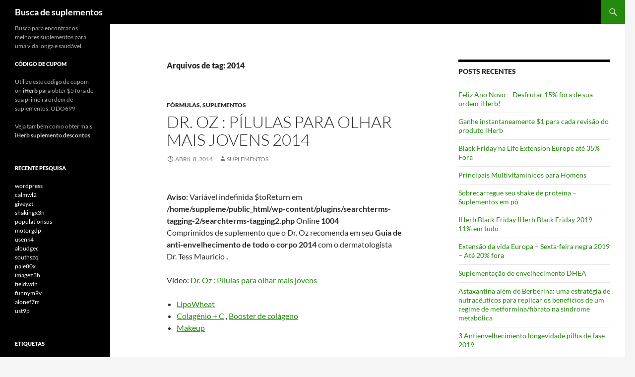

--- FILE ---
content_type: text/html; charset=UTF-8
request_url: https://supplementsquest.com/pt/tag/2014/
body_size: 46102
content:
<!DOCTYPE html>
<html lang="pt" dir="ltr">
<head>
	<meta charset="UTF-8">
	<meta name="viewport" content="width=device-width, initial-scale=1.0">
	<title>2014 | Busca de suplementos</title>
	<link rel="profile" href="https://gmpg.org/xfn/11">
	<link rel="pingback" href="https://supplementsquest.com/xmlrpc.php">
	<meta name='robots' content='max-image-preview:large' />
<link rel="alternate" type="application/rss+xml" title="Busca de suplementos &raquo; Feed" href="https://supplementsquest.com/pt/feed/" />
<link rel="alternate" type="application/rss+xml" title="Busca de suplementos &raquo; Comments Feed" href="https://supplementsquest.com/pt/comments/feed/" />
<link rel="alternate" type="application/rss+xml" title="Busca de suplementos &raquo; 2014 Tag Feed" href="https://supplementsquest.com/pt/tag/2014/feed/" />
<style id='wp-img-auto-sizes-contain-inline-css'>
img:is([sizes=auto i],[sizes^="auto," i]){contain-intrinsic-size:3000px 1500px}
/*# sourceURL=wp-img-auto-sizes-contain-inline-css */
</style>
<style id='wp-emoji-styles-inline-css'>

	img.wp-smiley, img.emoji {
		display: inline !important;
		border: none !important;
		box-shadow: none !important;
		height: 1em !important;
		width: 1em !important;
		margin: 0 0.07em !important;
		vertical-align: -0.1em !important;
		background: none !important;
		padding: 0 !important;
	}
/*# sourceURL=wp-emoji-styles-inline-css */
</style>
<style id='wp-block-library-inline-css'>
:root{--wp-block-synced-color:#7a00df;--wp-block-synced-color--rgb:122,0,223;--wp-bound-block-color:var(--wp-block-synced-color);--wp-editor-canvas-background:#ddd;--wp-admin-theme-color:#007cba;--wp-admin-theme-color--rgb:0,124,186;--wp-admin-theme-color-darker-10:#006ba1;--wp-admin-theme-color-darker-10--rgb:0,107,160.5;--wp-admin-theme-color-darker-20:#005a87;--wp-admin-theme-color-darker-20--rgb:0,90,135;--wp-admin-border-width-focus:2px}@media (min-resolution:192dpi){:root{--wp-admin-border-width-focus:1.5px}}.wp-element-button{cursor:pointer}:root .has-very-light-gray-background-color{background-color:#eee}:root .has-very-dark-gray-background-color{background-color:#313131}:root .has-very-light-gray-color{color:#eee}:root .has-very-dark-gray-color{color:#313131}:root .has-vivid-green-cyan-to-vivid-cyan-blue-gradient-background{background:linear-gradient(135deg,#00d084,#0693e3)}:root .has-purple-crush-gradient-background{background:linear-gradient(135deg,#34e2e4,#4721fb 50%,#ab1dfe)}:root .has-hazy-dawn-gradient-background{background:linear-gradient(135deg,#faaca8,#dad0ec)}:root .has-subdued-olive-gradient-background{background:linear-gradient(135deg,#fafae1,#67a671)}:root .has-atomic-cream-gradient-background{background:linear-gradient(135deg,#fdd79a,#004a59)}:root .has-nightshade-gradient-background{background:linear-gradient(135deg,#330968,#31cdcf)}:root .has-midnight-gradient-background{background:linear-gradient(135deg,#020381,#2874fc)}:root{--wp--preset--font-size--normal:16px;--wp--preset--font-size--huge:42px}.has-regular-font-size{font-size:1em}.has-larger-font-size{font-size:2.625em}.has-normal-font-size{font-size:var(--wp--preset--font-size--normal)}.has-huge-font-size{font-size:var(--wp--preset--font-size--huge)}.has-text-align-center{text-align:center}.has-text-align-left{text-align:left}.has-text-align-right{text-align:right}.has-fit-text{white-space:nowrap!important}#end-resizable-editor-section{display:none}.aligncenter{clear:both}.items-justified-left{justify-content:flex-start}.items-justified-center{justify-content:center}.items-justified-right{justify-content:flex-end}.items-justified-space-between{justify-content:space-between}.screen-reader-text{border:0;clip-path:inset(50%);height:1px;margin:-1px;overflow:hidden;padding:0;position:absolute;width:1px;word-wrap:normal!important}.screen-reader-text:focus{background-color:#ddd;clip-path:none;color:#444;display:block;font-size:1em;height:auto;left:5px;line-height:normal;padding:15px 23px 14px;text-decoration:none;top:5px;width:auto;z-index:100000}html :where(.has-border-color){border-style:solid}html :where([style*=border-top-color]){border-top-style:solid}html :where([style*=border-right-color]){border-right-style:solid}html :where([style*=border-bottom-color]){border-bottom-style:solid}html :where([style*=border-left-color]){border-left-style:solid}html :where([style*=border-width]){border-style:solid}html :where([style*=border-top-width]){border-top-style:solid}html :where([style*=border-right-width]){border-right-style:solid}html :where([style*=border-bottom-width]){border-bottom-style:solid}html :where([style*=border-left-width]){border-left-style:solid}html :where(img[class*=wp-image-]){height:auto;max-width:100%}:where(figure){margin:0 0 1em}html :where(.is-position-sticky){--wp-admin--admin-bar--position-offset:var(--wp-admin--admin-bar--height,0px)}@media screen and (max-width:600px){html :where(.is-position-sticky){--wp-admin--admin-bar--position-offset:0px}}

/*# sourceURL=wp-block-library-inline-css */
</style><style id='global-styles-inline-css'>
:root{--wp--preset--aspect-ratio--square: 1;--wp--preset--aspect-ratio--4-3: 4/3;--wp--preset--aspect-ratio--3-4: 3/4;--wp--preset--aspect-ratio--3-2: 3/2;--wp--preset--aspect-ratio--2-3: 2/3;--wp--preset--aspect-ratio--16-9: 16/9;--wp--preset--aspect-ratio--9-16: 9/16;--wp--preset--color--black: #000;--wp--preset--color--cyan-bluish-gray: #abb8c3;--wp--preset--color--white: #fff;--wp--preset--color--pale-pink: #f78da7;--wp--preset--color--vivid-red: #cf2e2e;--wp--preset--color--luminous-vivid-orange: #ff6900;--wp--preset--color--luminous-vivid-amber: #fcb900;--wp--preset--color--light-green-cyan: #7bdcb5;--wp--preset--color--vivid-green-cyan: #00d084;--wp--preset--color--pale-cyan-blue: #8ed1fc;--wp--preset--color--vivid-cyan-blue: #0693e3;--wp--preset--color--vivid-purple: #9b51e0;--wp--preset--color--green: #24890d;--wp--preset--color--dark-gray: #2b2b2b;--wp--preset--color--medium-gray: #767676;--wp--preset--color--light-gray: #f5f5f5;--wp--preset--gradient--vivid-cyan-blue-to-vivid-purple: linear-gradient(135deg,rgb(6,147,227) 0%,rgb(155,81,224) 100%);--wp--preset--gradient--light-green-cyan-to-vivid-green-cyan: linear-gradient(135deg,rgb(122,220,180) 0%,rgb(0,208,130) 100%);--wp--preset--gradient--luminous-vivid-amber-to-luminous-vivid-orange: linear-gradient(135deg,rgb(252,185,0) 0%,rgb(255,105,0) 100%);--wp--preset--gradient--luminous-vivid-orange-to-vivid-red: linear-gradient(135deg,rgb(255,105,0) 0%,rgb(207,46,46) 100%);--wp--preset--gradient--very-light-gray-to-cyan-bluish-gray: linear-gradient(135deg,rgb(238,238,238) 0%,rgb(169,184,195) 100%);--wp--preset--gradient--cool-to-warm-spectrum: linear-gradient(135deg,rgb(74,234,220) 0%,rgb(151,120,209) 20%,rgb(207,42,186) 40%,rgb(238,44,130) 60%,rgb(251,105,98) 80%,rgb(254,248,76) 100%);--wp--preset--gradient--blush-light-purple: linear-gradient(135deg,rgb(255,206,236) 0%,rgb(152,150,240) 100%);--wp--preset--gradient--blush-bordeaux: linear-gradient(135deg,rgb(254,205,165) 0%,rgb(254,45,45) 50%,rgb(107,0,62) 100%);--wp--preset--gradient--luminous-dusk: linear-gradient(135deg,rgb(255,203,112) 0%,rgb(199,81,192) 50%,rgb(65,88,208) 100%);--wp--preset--gradient--pale-ocean: linear-gradient(135deg,rgb(255,245,203) 0%,rgb(182,227,212) 50%,rgb(51,167,181) 100%);--wp--preset--gradient--electric-grass: linear-gradient(135deg,rgb(202,248,128) 0%,rgb(113,206,126) 100%);--wp--preset--gradient--midnight: linear-gradient(135deg,rgb(2,3,129) 0%,rgb(40,116,252) 100%);--wp--preset--font-size--small: 13px;--wp--preset--font-size--medium: 20px;--wp--preset--font-size--large: 36px;--wp--preset--font-size--x-large: 42px;--wp--preset--spacing--20: 0.44rem;--wp--preset--spacing--30: 0.67rem;--wp--preset--spacing--40: 1rem;--wp--preset--spacing--50: 1.5rem;--wp--preset--spacing--60: 2.25rem;--wp--preset--spacing--70: 3.38rem;--wp--preset--spacing--80: 5.06rem;--wp--preset--shadow--natural: 6px 6px 9px rgba(0, 0, 0, 0.2);--wp--preset--shadow--deep: 12px 12px 50px rgba(0, 0, 0, 0.4);--wp--preset--shadow--sharp: 6px 6px 0px rgba(0, 0, 0, 0.2);--wp--preset--shadow--outlined: 6px 6px 0px -3px rgb(255, 255, 255), 6px 6px rgb(0, 0, 0);--wp--preset--shadow--crisp: 6px 6px 0px rgb(0, 0, 0);}:where(.is-layout-flex){gap: 0.5em;}:where(.is-layout-grid){gap: 0.5em;}body .is-layout-flex{display: flex;}.is-layout-flex{flex-wrap: wrap;align-items: center;}.is-layout-flex > :is(*, div){margin: 0;}body .is-layout-grid{display: grid;}.is-layout-grid > :is(*, div){margin: 0;}:where(.wp-block-columns.is-layout-flex){gap: 2em;}:where(.wp-block-columns.is-layout-grid){gap: 2em;}:where(.wp-block-post-template.is-layout-flex){gap: 1.25em;}:where(.wp-block-post-template.is-layout-grid){gap: 1.25em;}.has-black-color{color: var(--wp--preset--color--black) !important;}.has-cyan-bluish-gray-color{color: var(--wp--preset--color--cyan-bluish-gray) !important;}.has-white-color{color: var(--wp--preset--color--white) !important;}.has-pale-pink-color{color: var(--wp--preset--color--pale-pink) !important;}.has-vivid-red-color{color: var(--wp--preset--color--vivid-red) !important;}.has-luminous-vivid-orange-color{color: var(--wp--preset--color--luminous-vivid-orange) !important;}.has-luminous-vivid-amber-color{color: var(--wp--preset--color--luminous-vivid-amber) !important;}.has-light-green-cyan-color{color: var(--wp--preset--color--light-green-cyan) !important;}.has-vivid-green-cyan-color{color: var(--wp--preset--color--vivid-green-cyan) !important;}.has-pale-cyan-blue-color{color: var(--wp--preset--color--pale-cyan-blue) !important;}.has-vivid-cyan-blue-color{color: var(--wp--preset--color--vivid-cyan-blue) !important;}.has-vivid-purple-color{color: var(--wp--preset--color--vivid-purple) !important;}.has-black-background-color{background-color: var(--wp--preset--color--black) !important;}.has-cyan-bluish-gray-background-color{background-color: var(--wp--preset--color--cyan-bluish-gray) !important;}.has-white-background-color{background-color: var(--wp--preset--color--white) !important;}.has-pale-pink-background-color{background-color: var(--wp--preset--color--pale-pink) !important;}.has-vivid-red-background-color{background-color: var(--wp--preset--color--vivid-red) !important;}.has-luminous-vivid-orange-background-color{background-color: var(--wp--preset--color--luminous-vivid-orange) !important;}.has-luminous-vivid-amber-background-color{background-color: var(--wp--preset--color--luminous-vivid-amber) !important;}.has-light-green-cyan-background-color{background-color: var(--wp--preset--color--light-green-cyan) !important;}.has-vivid-green-cyan-background-color{background-color: var(--wp--preset--color--vivid-green-cyan) !important;}.has-pale-cyan-blue-background-color{background-color: var(--wp--preset--color--pale-cyan-blue) !important;}.has-vivid-cyan-blue-background-color{background-color: var(--wp--preset--color--vivid-cyan-blue) !important;}.has-vivid-purple-background-color{background-color: var(--wp--preset--color--vivid-purple) !important;}.has-black-border-color{border-color: var(--wp--preset--color--black) !important;}.has-cyan-bluish-gray-border-color{border-color: var(--wp--preset--color--cyan-bluish-gray) !important;}.has-white-border-color{border-color: var(--wp--preset--color--white) !important;}.has-pale-pink-border-color{border-color: var(--wp--preset--color--pale-pink) !important;}.has-vivid-red-border-color{border-color: var(--wp--preset--color--vivid-red) !important;}.has-luminous-vivid-orange-border-color{border-color: var(--wp--preset--color--luminous-vivid-orange) !important;}.has-luminous-vivid-amber-border-color{border-color: var(--wp--preset--color--luminous-vivid-amber) !important;}.has-light-green-cyan-border-color{border-color: var(--wp--preset--color--light-green-cyan) !important;}.has-vivid-green-cyan-border-color{border-color: var(--wp--preset--color--vivid-green-cyan) !important;}.has-pale-cyan-blue-border-color{border-color: var(--wp--preset--color--pale-cyan-blue) !important;}.has-vivid-cyan-blue-border-color{border-color: var(--wp--preset--color--vivid-cyan-blue) !important;}.has-vivid-purple-border-color{border-color: var(--wp--preset--color--vivid-purple) !important;}.has-vivid-cyan-blue-to-vivid-purple-gradient-background{background: var(--wp--preset--gradient--vivid-cyan-blue-to-vivid-purple) !important;}.has-light-green-cyan-to-vivid-green-cyan-gradient-background{background: var(--wp--preset--gradient--light-green-cyan-to-vivid-green-cyan) !important;}.has-luminous-vivid-amber-to-luminous-vivid-orange-gradient-background{background: var(--wp--preset--gradient--luminous-vivid-amber-to-luminous-vivid-orange) !important;}.has-luminous-vivid-orange-to-vivid-red-gradient-background{background: var(--wp--preset--gradient--luminous-vivid-orange-to-vivid-red) !important;}.has-very-light-gray-to-cyan-bluish-gray-gradient-background{background: var(--wp--preset--gradient--very-light-gray-to-cyan-bluish-gray) !important;}.has-cool-to-warm-spectrum-gradient-background{background: var(--wp--preset--gradient--cool-to-warm-spectrum) !important;}.has-blush-light-purple-gradient-background{background: var(--wp--preset--gradient--blush-light-purple) !important;}.has-blush-bordeaux-gradient-background{background: var(--wp--preset--gradient--blush-bordeaux) !important;}.has-luminous-dusk-gradient-background{background: var(--wp--preset--gradient--luminous-dusk) !important;}.has-pale-ocean-gradient-background{background: var(--wp--preset--gradient--pale-ocean) !important;}.has-electric-grass-gradient-background{background: var(--wp--preset--gradient--electric-grass) !important;}.has-midnight-gradient-background{background: var(--wp--preset--gradient--midnight) !important;}.has-small-font-size{font-size: var(--wp--preset--font-size--small) !important;}.has-medium-font-size{font-size: var(--wp--preset--font-size--medium) !important;}.has-large-font-size{font-size: var(--wp--preset--font-size--large) !important;}.has-x-large-font-size{font-size: var(--wp--preset--font-size--x-large) !important;}
/*# sourceURL=global-styles-inline-css */
</style>

<style id='classic-theme-styles-inline-css'>
/*! This file is auto-generated */
.wp-block-button__link{color:#fff;background-color:#32373c;border-radius:9999px;box-shadow:none;text-decoration:none;padding:calc(.667em + 2px) calc(1.333em + 2px);font-size:1.125em}.wp-block-file__button{background:#32373c;color:#fff;text-decoration:none}
/*# sourceURL=/wp-includes/css/classic-themes.min.css */
</style>
<link rel='stylesheet' id='twentyfourteen-lato-css' href='https://supplementsquest.com/wp-content/themes/twentyfourteen/fonts/font-lato.css?ver=20230328' media='all' />
<link rel='stylesheet' id='genericons-css' href='https://supplementsquest.com/wp-content/themes/twentyfourteen/genericons/genericons.css?ver=20251101' media='all' />
<link rel='stylesheet' id='twentyfourteen-style-css' href='https://supplementsquest.com/wp-content/themes/twentyfourteen/style.css?ver=20251202' media='all' />
<link rel='stylesheet' id='twentyfourteen-block-style-css' href='https://supplementsquest.com/wp-content/themes/twentyfourteen/css/blocks.css?ver=20250715' media='all' />
<link rel='stylesheet' id='flags_tpw_flags_css-css' href='//supplementsquest.com/wp-content/plugins/transposh-translation-filter-for-wordpress/widgets/flags/tpw_flags_css.css?ver=1.0.10' media='all' />
<script src="https://supplementsquest.com/wp-includes/js/jquery/jquery.min.js?ver=3.7.1" id="jquery-core-js"></script>
<script src="https://supplementsquest.com/wp-includes/js/jquery/jquery-migrate.min.js?ver=3.4.1" id="jquery-migrate-js"></script>
<script src="https://supplementsquest.com/wp-content/themes/twentyfourteen/js/functions.js?ver=20250729" id="twentyfourteen-script-js" defer data-wp-strategy="defer"></script>
<link rel="https://api.w.org/" href="https://supplementsquest.com/wp-json/" /><link rel="alternate" title="JSON" type="application/json" href="https://supplementsquest.com/pt/wp-json/wp/v2/tags/256" /><link rel="EditURI" type="application/rsd+xml" title="RSD" href="https://supplementsquest.com/xmlrpc.php?rsd" />

<link rel="alternate" hreflang="en" href="/tag/2014/"/><link rel="alternate" hreflang="pt" href="/pt/tag/2014/"/>
<meta name="translation-stats" content='{"total_phrases":228,"translated_phrases":223,"human_translated_phrases":null,"hidden_phrases":51,"hidden_translated_phrases":51,"hidden_translateable_phrases":null,"meta_phrases":8,"meta_translated_phrases":3,"time":null}'/></head>

<body class="archive tag tag-256 wp-embed-responsive wp-theme-twentyfourteen group-blog masthead-fixed list-view">
<a class="screen-reader-text skip-link" href="#content">
	Pular para o conteúdo</a>
<div id="page" class="hfeed site">
		
	<header id="masthead" class="site-header">
		<div class="header-main">
							<h1 class="site-title"><a href="https://supplementsquest.com/pt/" rel="home" >Busca de suplementos</a></h1>
			
			<div class="search-toggle">
				<a href="#search-container" class="screen-reader-text" aria-expanded="false" aria-controls="search-container">
					Busca				</a>
			</div>

			<nav id="primary-navigation" class="site-navigation primary-navigation">
				<button class="menu-toggle">Menu principal</button>
							</nav>
		</div>

		<div id="search-container" class="search-box-wrapper hide">
			<div class="search-box">
				<form role="search" method="get" class="search-form" action="https://supplementsquest.com/">
				<label>
					<span class="screen-reader-text">Pesquisar por:</span>
					<input type="search" class="search-field" placeholder="Search &hellip;" value="Busca" name="s" />
				</label>
				<input type="submit" class="search-submit" value="Busca" />
			</form>			</div>
		</div>
	</header><!-- #masthead -->

	<div id="main" class="site-main">

	<section id="primary" class="content-area">
		<div id="content" class="site-content" role="main">

			
			<header class="archive-header">
				<h1 class="archive-title">
				Arquivos de tag: 2014				</h1>

							</header><!-- .archive-header -->

				
<article id="post-116" class="post-116 post type-post status-publish format-standard hentry category-formulas category-supplements tag-256 tag-anti-aging tag-collagen tag-doctor-oz tag-dr-oz tag-fernblock tag-lipowheat tag-pills tag-skin tag-young tag-younger tag-youthful">
	
	<header class="entry-header">
				<div class="entry-meta">
			<span class="cat-links"><a href="https://supplementsquest.com/pt/category/formulas/" rel="category tag">Fórmulas</a>, <a href="https://supplementsquest.com/pt/category/supplements/" rel="category tag">Suplementos</a></span>
		</div>
			<h1 class="entry-title"><a href="https://supplementsquest.com/pt/dr-oz-pills-to-look-younger-2014/" rel="bookmark">Dr. Oz : Pílulas para olhar mais jovens 2014</a></h1>
		<div class="entry-meta">
			<span class="entry-date"><a href="https://supplementsquest.com/pt/dr-oz-pills-to-look-younger-2014/" rel="bookmark"><time class="entry-date" datetime="2014-04-08T00:16:15+02:00">Abril 8, 2014</time></a></span> <span class="byline"><span class="author vcard"><a class="url fn n" href="https://supplementsquest.com/pt/author/Supplements/" rel="author">Suplementos</a></span></span>		</div><!-- .entry-meta -->
	</header><!-- .entry-header -->

		<div class="entry-content">
		<br />
<b>Aviso</b>:  Variável indefinida $toReturn em <b>/home/suppleme/public_html/wp-content/plugins/searchterms-tagging-2/searchterms-tagging2.php</b> Online <b>1004</b><br />
<p>Comprimidos de suplemento que o Dr. Oz recomenda em seu <strong>Guia de anti-envelhecimento de todo o corpo 2014</strong> com o dermatologista Dr. Tess Mauricio<strong> .</strong></p>
<p>Vídeo: <a href="http://www.doctoroz.com/episode/whole-body-anti-aging-guide-2014?video_id=3037099433001">Dr. Oz : Pílulas para olhar mais jovens</a></p>
<ul>
<li><a href="http://www.iherb.com/life-extension-skin-restoring-phytoceramides-with-lipowheat-30-veggie-liquid-caps/47728?rcode=odo699">LipoWheat</a></li>
<li><a href="http://www.iherb.com/Neocell-Super-Collagen-C-Type-1-3-250-Tablets/16589?rcode=odo699">Colagénio + C</a> , <a href="http://www.iherb.com/ReserveAge-Organics-Collagen-Booster-120-Capsules/52716?rcode=odo699">Booster de colágeno</a></li>
<li><a href="http://www.iherb.com/life-extension-enhanced-fernblock-with-red-orange-complex-30-veggie-caps/49717?rcode=odo699">Makeup</a></li>
</ul>
<BR><h3>Popular para</h3><ul><li><a href="https://supplementsquest.com/pt/dr-oz-pills-to-look-younger-2014/" title="https://supplementsquest com/fr/dr-oz-pills-to-look-younger-2014/">https://supplementsquest com/fr/dr-oz-pills-to-look-younger-2014/</a> (1)</li></ul>	</div><!-- .entry-content -->
	
	<footer class="entry-meta"><span class="tag-links"><a href="https://supplementsquest.com/pt/tag/2014/" rel="tag">2014</a><a href="https://supplementsquest.com/pt/tag/anti-aging/" rel="tag">antienvelhecimento</a><a href="https://supplementsquest.com/pt/tag/collagen/" rel="tag">colagénio</a><a href="https://supplementsquest.com/pt/tag/doctor-oz/" rel="tag">Doutor Oz</a><a href="https://supplementsquest.com/pt/tag/dr-oz/" rel="tag">Dr. Oz</a><a href="https://supplementsquest.com/pt/tag/fernblock/" rel="tag">Makeup</a><a href="https://supplementsquest.com/pt/tag/lipowheat/" rel="tag">Lipowheat</a><a href="https://supplementsquest.com/pt/tag/pills/" rel="tag">comprimidos</a><a href="https://supplementsquest.com/pt/tag/skin/" rel="tag">pele</a><a href="https://supplementsquest.com/pt/tag/young/" rel="tag">jovem</a><a href="https://supplementsquest.com/pt/tag/younger/" rel="tag">mais jovem</a><a href="https://supplementsquest.com/pt/tag/youthful/" rel="tag">jovem</a></span></footer></article><!-- #post-116 -->
		</div><!-- #content -->
	</section><!-- #primary -->

<div id="content-sidebar" class="content-sidebar widget-area" role="complementary">
	
		<aside id="recent-posts-2" class="widget widget_recent_entries">
		<h1 class="widget-title">Posts recentes</h1><nav aria-label="Recent Posts">
		<ul>
											<li>
					<a href="https://supplementsquest.com/pt/happy-new-year-enjoy-15-off-your-iherb-order/">Feliz Ano Novo &#8211; Desfrutar 15% fora de sua ordem iHerb!</a>
									</li>
											<li>
					<a href="https://supplementsquest.com/pt/instantly-earn-1-for-each-iherb-product-review/">Ganhe instantaneamente $1 para cada revisão do produto iHerb</a>
									</li>
											<li>
					<a href="https://supplementsquest.com/pt/black-friday-on-life-extension-europe-up-to-35-off/">Black Friday na Life Extension Europe até 35% Fora</a>
									</li>
											<li>
					<a href="https://supplementsquest.com/pt/top-multivitamins-for-men/" aria-current="page">Principais Multivitamínicos para Homens</a>
									</li>
											<li>
					<a href="https://supplementsquest.com/pt/supercharge-your-protein-shake-powder-supplements/">Sobrecarregue seu shake de proteína &#8211; Suplementos em pó</a>
									</li>
											<li>
					<a href="https://supplementsquest.com/pt/iherb-black-friday-2019-11-on-everything/">IHerb Black Friday IHerb Black Friday 2019 &#8211; 11% em tudo</a>
									</li>
											<li>
					<a href="https://supplementsquest.com/pt/life-extension-europe-black-friday-2019-upto-20-off/">Extensão da vida Europa &#8211; Sexta-feira negra 2019 &#8211; Até 20% fora</a>
									</li>
											<li>
					<a href="https://supplementsquest.com/pt/dhea-aging-supplementation/">Suplementação de envelhecimento DHEA</a>
									</li>
											<li>
					<a href="https://supplementsquest.com/pt/astaxanthin-plus-berberine-a-nutraceutical-strategy-for-replicating-the-benefits-of-a-metformin-fibrate-regimen-in-metabolic-syndrome/">Astaxantina além de Berberina: uma estratégia de nutracêuticos para replicar os benefícios de um regime de metformina/fibrato na síndrome metabólica</a>
									</li>
											<li>
					<a href="https://supplementsquest.com/pt/3-phase-anti-aging-longevity-stack-2019/">3 Antienvelhecimento longevidade pilha de fase 2019</a>
									</li>
											<li>
					<a href="https://supplementsquest.com/pt/30-22-on-muscletech-supplements/">30% + 22% Explorar o negócio em Muscletech suplementos</a>
									</li>
											<li>
					<a href="https://supplementsquest.com/pt/22-black-friday-2018-on-iherb-com/">22% Sexta-feira negra 2018 no iHerb.com</a>
									</li>
					</ul>

		</nav></aside></div><!-- #content-sidebar -->
<div id="secondary">
		<h2 class="site-description">Busca para encontrar os melhores suplementos para uma vida longa e saudável.</h2>
	
	
		<div id="primary-sidebar" class="primary-sidebar widget-area" role="complementary">
		<aside id="text-2" class="widget widget_text"><h1 class="widget-title">Código de cupom</h1>			<div class="textwidget"><p>Utilize este código de cupom on <a href="http://www.iherb.com/?rcode=odo699"><B><font color="#CCC">iHerb</font></B></a> para obter $5 fora de sua primeira ordem de suplementos:
ODO699</p>
<p>
Veja também como obter mais <a href="http://supplementsquest.com/pt/iherb-discounts/"><B><font color="#CCC">iHerb suplemento descontos</font></B> </a>.
</p></div>
		</aside><aside id="recent-search-terms" class="widget widget_recent_terms"><h1 class="widget-title">Recente pesquisa</h1><ul><li><a href="https://supplementsquest.com/pt/happy-new-year-enjoy-15-off-your-iherb-order/" title="wordpress">wordpress</a></li><li><a href="https://supplementsquest.com/pt/best-value-in-the-world-for-natural-products-and-supplements/" title="calmwl2">calmwl2</a></li><li><a href="https://supplementsquest.com/pt/black-friday-on-life-extension-europe-up-to-35-off/" title="giveyzt">giveyzt</a></li><li><a href="https://supplementsquest.com/pt/supercharge-your-protein-shake-powder-supplements/" title="shakingx3n">shakingx3n</a></li><li><a href="https://supplementsquest.com/pt/smoothies/" title="populationsus">populationsus</a></li><li><a href="https://supplementsquest.com/pt/happy-new-year-enjoy-15-off-your-iherb-order/" title="motorgdp">motorgdp</a></li><li><a href="https://supplementsquest.com/pt/30-22-on-muscletech-supplements/" title="usenk4">usenk4</a></li><li><a href="https://supplementsquest.com/pt/iherb-com-discount-coupon-code/" title="aloudgec">aloudgec</a></li><li><a href="https://supplementsquest.com/pt/supercharge-your-protein-shake-powder-supplements/" title="southszq">southszq</a></li><li><a href="https://supplementsquest.com/pt/top-2016-nootropics-stack/" title="pale80x">pale80x</a></li><li><a href="https://supplementsquest.com/pt/top-multivitamins-for-men/" title="imagez3h">imagez3h</a></li><li><a href="https://supplementsquest.com/pt/iherb-com-discount-coupon-code/" title="fieldwdn">fieldwdn</a></li><li><a href="https://supplementsquest.com/pt/march-2012-iherb-offers/" title="funnym9v">funnym9v</a></li><li><a href="https://supplementsquest.com/pt/supercharge-your-protein-shake-powder-supplements/" title="alonef7m">alonef7m</a></li><li><a href="https://supplementsquest.com/pt/black-friday-on-life-extension-europe-up-to-35-off/" title="ust9p">ust9p</a></li></ul></aside><aside id="tag_cloud-2" class="widget widget_tag_cloud"><h1 class="widget-title">Etiquetas</h1><nav aria-label="Tags"><div class="tagcloud"><ul class='wp-tag-cloud' role='list'>
	<li><a href="https://supplementsquest.com/pt/tag/10/" class="tag-cloud-link tag-link-110 tag-link-position-1" style="font-size: 17.545454545455pt;" aria-label="10% (7 items)">10%</a></li>
	<li><a href="https://supplementsquest.com/pt/tag/2011/" class="tag-cloud-link tag-link-134 tag-link-position-2" style="font-size: 13.727272727273pt;" aria-label="2011 (5 items)">2011</a></li>
	<li><a href="https://supplementsquest.com/pt/tag/2012/" class="tag-cloud-link tag-link-193 tag-link-position-3" style="font-size: 8pt;" aria-label="2012 (3 items)">2012</a></li>
	<li><a href="https://supplementsquest.com/pt/tag/affiliate/" class="tag-cloud-link tag-link-222 tag-link-position-4" style="font-size: 11.181818181818pt;" aria-label="affiliate (4 items)">da filial</a></li>
	<li><a href="https://supplementsquest.com/pt/tag/anti-aging/" class="tag-cloud-link tag-link-249 tag-link-position-5" style="font-size: 8pt;" aria-label="anti-aging (3 items)">antienvelhecimento</a></li>
	<li><a href="https://supplementsquest.com/pt/tag/antiaging/" class="tag-cloud-link tag-link-53 tag-link-position-6" style="font-size: 17.545454545455pt;" aria-label="antiaging (7 items)">antienvelhecimento</a></li>
	<li><a href="https://supplementsquest.com/pt/tag/antioxidants/" class="tag-cloud-link tag-link-54 tag-link-position-7" style="font-size: 11.181818181818pt;" aria-label="antioxidants (4 items)">antioxidantes</a></li>
	<li><a href="https://supplementsquest.com/pt/tag/astaxanthin/" class="tag-cloud-link tag-link-61 tag-link-position-8" style="font-size: 11.181818181818pt;" aria-label="Astaxanthin (4 items)">Astaxantina</a></li>
	<li><a href="https://supplementsquest.com/pt/tag/best/" class="tag-cloud-link tag-link-116 tag-link-position-9" style="font-size: 17.545454545455pt;" aria-label="best (7 items)">melhor</a></li>
	<li><a href="https://supplementsquest.com/pt/tag/black-friday/" class="tag-cloud-link tag-link-322 tag-link-position-10" style="font-size: 13.727272727273pt;" aria-label="Black Friday (5 items)">Sexta-feira negra</a></li>
	<li><a href="https://supplementsquest.com/pt/tag/caffeine/" class="tag-cloud-link tag-link-271 tag-link-position-11" style="font-size: 8pt;" aria-label="caffeine (3 items)">cafeína</a></li>
	<li><a href="https://supplementsquest.com/pt/tag/cashback/" class="tag-cloud-link tag-link-108 tag-link-position-12" style="font-size: 11.181818181818pt;" aria-label="cashback (4 items)">cashback</a></li>
	<li><a href="https://supplementsquest.com/pt/tag/code/" class="tag-cloud-link tag-link-100 tag-link-position-13" style="font-size: 11.181818181818pt;" aria-label="code (4 items)">código</a></li>
	<li><a href="https://supplementsquest.com/pt/tag/coupon/" class="tag-cloud-link tag-link-99 tag-link-position-14" style="font-size: 11.181818181818pt;" aria-label="coupon (4 items)">cupom</a></li>
	<li><a href="https://supplementsquest.com/pt/tag/creatine/" class="tag-cloud-link tag-link-274 tag-link-position-15" style="font-size: 13.727272727273pt;" aria-label="Creatine (5 items)">Creatina</a></li>
	<li><a href="https://supplementsquest.com/pt/tag/discount/" class="tag-cloud-link tag-link-97 tag-link-position-16" style="font-size: 22pt;" aria-label="discount (10 items)">desconto</a></li>
	<li><a href="https://supplementsquest.com/pt/tag/discounts-2/" class="tag-cloud-link tag-link-165 tag-link-position-17" style="font-size: 11.181818181818pt;" aria-label="discounts (4 items)">descontos</a></li>
	<li><a href="https://supplementsquest.com/pt/tag/free/" class="tag-cloud-link tag-link-160 tag-link-position-18" style="font-size: 8pt;" aria-label="free (3 items)">grátis</a></li>
	<li><a href="https://supplementsquest.com/pt/tag/green-tea/" class="tag-cloud-link tag-link-41 tag-link-position-19" style="font-size: 13.727272727273pt;" aria-label="Green Tea (5 items)">Chá verde</a></li>
	<li><a href="https://supplementsquest.com/pt/tag/health/" class="tag-cloud-link tag-link-146 tag-link-position-20" style="font-size: 8pt;" aria-label="health (3 items)">saúde</a></li>
	<li><a href="https://supplementsquest.com/pt/tag/iherb/" class="tag-cloud-link tag-link-96 tag-link-position-21" style="font-size: 19.136363636364pt;" aria-label="iHerb (8 items)">iHerb</a></li>
	<li><a href="https://supplementsquest.com/pt/tag/list/" class="tag-cloud-link tag-link-113 tag-link-position-22" style="font-size: 15.954545454545pt;" aria-label="list (6 items)">lista</a></li>
	<li><a href="https://supplementsquest.com/pt/tag/nad/" class="tag-cloud-link tag-link-306 tag-link-position-23" style="font-size: 11.181818181818pt;" aria-label="NAD (4 items)">NAD</a></li>
	<li><a href="https://supplementsquest.com/pt/tag/nicotinamide-riboside/" class="tag-cloud-link tag-link-308 tag-link-position-24" style="font-size: 13.727272727273pt;" aria-label="Nicotinamide Riboside (5 items)">Ribosídica de nicotinamida</a></li>
	<li><a href="https://supplementsquest.com/pt/tag/off/" class="tag-cloud-link tag-link-101 tag-link-position-25" style="font-size: 13.727272727273pt;" aria-label="off (5 items)">fora</a></li>
	<li><a href="https://supplementsquest.com/pt/tag/offer/" class="tag-cloud-link tag-link-98 tag-link-position-26" style="font-size: 8pt;" aria-label="offer (3 items)">oferta</a></li>
	<li><a href="https://supplementsquest.com/pt/tag/offers/" class="tag-cloud-link tag-link-168 tag-link-position-27" style="font-size: 8pt;" aria-label="offers (3 items)">oferece</a></li>
	<li><a href="https://supplementsquest.com/pt/tag/online/" class="tag-cloud-link tag-link-139 tag-link-position-28" style="font-size: 8pt;" aria-label="online (3 items)">on-line</a></li>
	<li><a href="https://supplementsquest.com/pt/tag/powder/" class="tag-cloud-link tag-link-88 tag-link-position-29" style="font-size: 8pt;" aria-label="powder (3 items)">em pó</a></li>
	<li><a href="https://supplementsquest.com/pt/tag/pqq/" class="tag-cloud-link tag-link-43 tag-link-position-30" style="font-size: 15.954545454545pt;" aria-label="PQQ (6 items)">PQQ</a></li>
	<li><a href="https://supplementsquest.com/pt/tag/program/" class="tag-cloud-link tag-link-229 tag-link-position-31" style="font-size: 8pt;" aria-label="program (3 items)">programa</a></li>
	<li><a href="https://supplementsquest.com/pt/tag/promotion/" class="tag-cloud-link tag-link-106 tag-link-position-32" style="font-size: 8pt;" aria-label="promotion (3 items)">Promoção</a></li>
	<li><a href="https://supplementsquest.com/pt/tag/q10/" class="tag-cloud-link tag-link-42 tag-link-position-33" style="font-size: 8pt;" aria-label="Q10 (3 items)">Q10</a></li>
	<li><a href="https://supplementsquest.com/pt/tag/referral/" class="tag-cloud-link tag-link-230 tag-link-position-34" style="font-size: 8pt;" aria-label="referral (3 items)">Referral</a></li>
	<li><a href="https://supplementsquest.com/pt/tag/resveratrol/" class="tag-cloud-link tag-link-63 tag-link-position-35" style="font-size: 13.727272727273pt;" aria-label="Resveratrol (5 items)">Resveratrol</a></li>
	<li><a href="https://supplementsquest.com/pt/tag/rewards/" class="tag-cloud-link tag-link-132 tag-link-position-36" style="font-size: 17.545454545455pt;" aria-label="rewards (7 items)">recompensas</a></li>
	<li><a href="https://supplementsquest.com/pt/tag/sale/" class="tag-cloud-link tag-link-103 tag-link-position-37" style="font-size: 8pt;" aria-label="sale (3 items)">venda</a></li>
	<li><a href="https://supplementsquest.com/pt/tag/special/" class="tag-cloud-link tag-link-162 tag-link-position-38" style="font-size: 8pt;" aria-label="special (3 items)">especial</a></li>
	<li><a href="https://supplementsquest.com/pt/tag/supplements-2/" class="tag-cloud-link tag-link-27 tag-link-position-39" style="font-size: 15.954545454545pt;" aria-label="supplements (6 items)">suplementos</a></li>
	<li><a href="https://supplementsquest.com/pt/tag/tea/" class="tag-cloud-link tag-link-189 tag-link-position-40" style="font-size: 8pt;" aria-label="tea (3 items)">chá</a></li>
	<li><a href="https://supplementsquest.com/pt/tag/top/" class="tag-cloud-link tag-link-115 tag-link-position-41" style="font-size: 22pt;" aria-label="top (10 items)">Início</a></li>
	<li><a href="https://supplementsquest.com/pt/tag/ubiquinol/" class="tag-cloud-link tag-link-209 tag-link-position-42" style="font-size: 8pt;" aria-label="Ubiquinol (3 items)">Ubiquinol</a></li>
	<li><a href="https://supplementsquest.com/pt/tag/vitamin-c/" class="tag-cloud-link tag-link-60 tag-link-position-43" style="font-size: 15.954545454545pt;" aria-label="Vitamin C (6 items)">Vitamina C</a></li>
	<li><a href="https://supplementsquest.com/pt/tag/whey/" class="tag-cloud-link tag-link-80 tag-link-position-44" style="font-size: 11.181818181818pt;" aria-label="whey (4 items)">soro de leite</a></li>
	<li><a href="https://supplementsquest.com/pt/tag/whey-protein/" class="tag-cloud-link tag-link-330 tag-link-position-45" style="font-size: 8pt;" aria-label="whey protein (3 items)">proteína de soro de leite</a></li>
</ul>
</div>
</nav></aside><aside id="transposh-2" class="widget widget_transposh"><h1 class="widget-title">Tradução</h1><div class="no_translate transposh_flags" ><a href="/tag/2014/"><span title="English" class="trf trf-us"></span></a><a href="/ar/tag/2014/"><span title="العربية" class="trf trf-sa"></span></a><a href="/ca/tag/2014/"><span title="Català" class="trf trf-es-ca"></span></a><a href="/zh/tag/2014/"><span title="中文(简体)" class="trf trf-cn"></span></a><a href="/zh-tw/tag/2014/"><span title="中文(漢字)" class="trf trf-tw"></span></a><a href="/da/tag/2014/"><span title="Dansk" class="trf trf-dk"></span></a><a href="/nl/tag/2014/"><span title="Nederlands" class="trf trf-nl"></span></a><a href="/fi/tag/2014/"><span title="Suomi" class="trf trf-fi"></span></a><a href="/fr/tag/2014/"><span title="Français" class="trf trf-fr"></span></a><a href="/de/tag/2014/"><span title="Deutsch" class="trf trf-de"></span></a><a href="/el/tag/2014/"><span title="Ελληνικά" class="trf trf-gr"></span></a><a href="/he/tag/2014/"><span title="עברית" class="trf trf-il"></span></a><a href="/hi/tag/2014/"><span title="हिन्दी; हिंदी" class="trf trf-in"></span></a><a href="/is/tag/2014/"><span title="Íslenska" class="trf trf-is"></span></a><a href="/id/tag/2014/"><span title="Bahasa Indonesia" class="trf trf-id"></span></a><a href="/ga/tag/2014/"><span title="Gaeilge" class="trf trf-ie"></span></a><a href="/it/tag/2014/"><span title="Italiano" class="trf trf-it"></span></a><a href="/ja/tag/2014/"><span title="日本語" class="trf trf-jp"></span></a><a href="/ko/tag/2014/"><span title="한국어" class="trf trf-kr"></span></a><a href="/no/tag/2014/"><span title="Norsk" class="trf trf-no"></span></a><a href="/pl/tag/2014/"><span title="Polski" class="trf trf-pl"></span></a><a href="/pt/tag/2014/" class="tr_active"><span title="Português" class="trf trf-pt"></span></a><a href="/ro/tag/2014/"><span title="Română" class="trf trf-ro"></span></a><a href="/ru/tag/2014/"><span title="Русский" class="trf trf-ru"></span></a><a href="/es/tag/2014/"><span title="Español" class="trf trf-es"></span></a><a href="/sv/tag/2014/"><span title="Svenska" class="trf trf-se"></span></a><a href="/tr/tag/2014/"><span title="Türkçe" class="trf trf-tr"></span></a></div><a id="tr_setdeflang0" class="tr_setdeflang" onClick="return false;" href="https://supplementsquest.com/wp-admin/admin-ajax.php?action=tp_cookie_bck">Definir como idioma padrão</a><br/><input aria-label="Edit Translation" type="checkbox" name="tpedit" value="1"  onclick="document.location.href='/pt/tag/2014/?tpedit=1';"/>&nbsp;Editar Tradução<div id="tr_credit0">por <a href="http://transposh.org/pt/"><img height="16" width="16" src="/wp-content/plugins/transposh-translation-filter-for-wordpress/img/tplogo.png" style="padding:1px;border:0;box-shadow:0 0;border-radius:0" title="Transposh - Tradução plugin para wordpress" alt="Transposh - translation plugin for wordpress"/></a></div></aside><aside id="popular-search-terms" class="widget widget_popular_terms"><h1 class="widget-title">Busca popular</h1><ul><li><a href="https://supplementsquest.com/pt/ray-kurzweil-supplements-list/" title="lista de suplemento do Ray kurzweil">lista de suplemento do Ray kurzweil</a></li><li><a href="https://supplementsquest.com/pt/iherb-paypal/" title="Iherb paypal">Iherb paypal</a></li><li><a href="https://supplementsquest.com/pt/iherb-com-discount-coupon-code/" title="Iherb cupom">Iherb cupom</a></li><li><a href="https://supplementsquest.com/pt/iherb-scam/" title="Iherb scam">Iherb scam</a></li><li><a href="https://supplementsquest.com/pt/antioxidants/" title="코엔자임Q10">코엔자임Q10</a></li><li><a href="https://supplementsquest.com/pt/how-to-join-iherb-affiliate-program/" title="https://supplementsquest com/ru/how-to-join-iherb-affiliate-program/">https://supplementsquest com/ru/how-to-join-iherb-affiliate-program/</a></li><li><a href="https://supplementsquest.com/pt/happy-new-year-enjoy-15-off-your-iherb-order/" title="wordpress">wordpress</a></li><li><a href="https://supplementsquest.com/pt/ray-kurzweil-supplements-list/" title="https://supplementsquest com/pl/ray-kurzweil-suplementos-lista/">https://supplementsquest com/pl/ray-kurzweil-suplementos-lista/</a></li><li><a href="https://supplementsquest.com/pt/iherb-scam/" title="https://supplementsquest com/id/iherb-scam/">https://supplementsquest com/id/iherb-scam/</a></li><li><a href="https://supplementsquest.com/pt/best-value-in-the-world-for-natural-products-and-supplements/" title="calmwl2">calmwl2</a></li><li><a href="https://supplementsquest.com/pt/february-2012-hot-deals/" title="https://supplementsquest com/sv/tag/swedish-herbal-institute/">https://supplementsquest com/sv/tag/swedish-herbal-institute/</a></li><li><a href="https://supplementsquest.com/pt/happy-new-year-enjoy-15-off-your-iherb-order/" title="(Orgulhosamente mantido com WordPress) Berberina">(Orgulhosamente mantido com WordPress) Berberina</a></li><li><a href="https://supplementsquest.com/pt/smoothies/" title="https://suplementosquest com/fi/smoothies/">https://suplementosquest com/fi/smoothies/</a></li><li><a href="https://supplementsquest.com/pt/happy-new-year-enjoy-15-off-your-iherb-order/" title="(Orgulhosamente mantido com WordPress) Premier Protein Shakes Colesterol Bom">(Orgulhosamente mantido com WordPress) Premier Protein Shakes Colesterol Bom</a></li><li><a href="https://supplementsquest.com/pt/iherb-paypal/" title="https://com/fr/iherb-PayPal/">https://com/fr/iherb-PayPal/</a></li></ul></aside>	</div><!-- #primary-sidebar -->
	</div><!-- #secondary -->

		</div><!-- #main -->

		<footer id="colophon" class="site-footer">

			
			<div class="site-info">
												<a href="https://wordpress.org/" class="imprint">
					Orgulhosamente powered by WordPress				</a>
			</div><!-- .site-info -->
		</footer><!-- #colophon -->
	</div><!-- #page -->

	<script type="speculationrules">
{"prefetch":[{"source":"document","where":{"and":[{"href_matches":"/*"},{"not":{"href_matches":["/wp-*.php","/wp-admin/*","/wp-content/uploads/*","/wp-content/*","/wp-content/plugins/*","/wp-content/themes/twentyfourteen/*","/*\\?(.+)"]}},{"not":{"selector_matches":"a[rel~=\"nofollow\"]"}},{"not":{"selector_matches":".no-prefetch, .no-prefetch a"}}]},"eagerness":"conservative"}]}
</script>
<script src="https://supplementsquest.com/wp-content/plugins/page-links-to/dist/new-tab.js?ver=3.3.7" id="page-links-to-js"></script>
<script id="wp-emoji-settings" type="application/json">
{"baseUrl":"https://s.w.org/images/core/emoji/17.0.2/72x72/","ext":".png","svgUrl":"https://s.w.org/images/core/emoji/17.0.2/svg/","svgExt":".svg","source":{"concatemoji":"https://supplementsquest.com/wp-includes/js/wp-emoji-release.min.js?ver=d4c0d7fcc8ed30c22001323d3f341631"}}
</script>
<script type="module">
/*! This file is auto-generated */
const a=JSON.parse(document.getElementById("wp-emoji-settings").textContent),o=(window._wpemojiSettings=a,"wpEmojiSettingsSupports"),s=["flag","emoji"];function i(e){try{var t={supportTests:e,timestamp:(new Date).valueOf()};sessionStorage.setItem(o,JSON.stringify(t))}catch(e){}}function c(e,t,n){e.clearRect(0,0,e.canvas.width,e.canvas.height),e.fillText(t,0,0);t=new Uint32Array(e.getImageData(0,0,e.canvas.width,e.canvas.height).data);e.clearRect(0,0,e.canvas.width,e.canvas.height),e.fillText(n,0,0);const a=new Uint32Array(e.getImageData(0,0,e.canvas.width,e.canvas.height).data);return t.every((e,t)=>e===a[t])}function p(e,t){e.clearRect(0,0,e.canvas.width,e.canvas.height),e.fillText(t,0,0);var n=e.getImageData(16,16,1,1);for(let e=0;e<n.data.length;e++)if(0!==n.data[e])return!1;return!0}function u(e,t,n,a){switch(t){case"flag":return n(e,"\ud83c\udff3\ufe0f\u200d\u26a7\ufe0f","\ud83c\udff3\ufe0f\u200b\u26a7\ufe0f")?!1:!n(e,"\ud83c\udde8\ud83c\uddf6","\ud83c\udde8\u200b\ud83c\uddf6")&&!n(e,"\ud83c\udff4\udb40\udc67\udb40\udc62\udb40\udc65\udb40\udc6e\udb40\udc67\udb40\udc7f","\ud83c\udff4\u200b\udb40\udc67\u200b\udb40\udc62\u200b\udb40\udc65\u200b\udb40\udc6e\u200b\udb40\udc67\u200b\udb40\udc7f");case"emoji":return!a(e,"\ud83e\u1fac8")}return!1}function f(e,t,n,a){let r;const o=(r="undefined"!=typeof WorkerGlobalScope&&self instanceof WorkerGlobalScope?new OffscreenCanvas(300,150):document.createElement("canvas")).getContext("2d",{willReadFrequently:!0}),s=(o.textBaseline="top",o.font="600 32px Arial",{});return e.forEach(e=>{s[e]=t(o,e,n,a)}),s}function r(e){var t=document.createElement("script");t.src=e,t.defer=!0,document.head.appendChild(t)}a.supports={everything:!0,everythingExceptFlag:!0},new Promise(t=>{let n=function(){try{var e=JSON.parse(sessionStorage.getItem(o));if("object"==typeof e&&"number"==typeof e.timestamp&&(new Date).valueOf()<e.timestamp+604800&&"object"==typeof e.supportTests)return e.supportTests}catch(e){}return null}();if(!n){if("undefined"!=typeof Worker&&"undefined"!=typeof OffscreenCanvas&&"undefined"!=typeof URL&&URL.createObjectURL&&"undefined"!=typeof Blob)try{var e="postMessage("+f.toString()+"("+[JSON.stringify(s),u.toString(),c.toString(),p.toString()].join(",")+"));",a=new Blob([e],{type:"text/javascript"});const r=new Worker(URL.createObjectURL(a),{name:"wpTestEmojiSupports"});return void(r.onmessage=e=>{i(n=e.data),r.terminate(),t(n)})}catch(e){}i(n=f(s,u,c,p))}t(n)}).then(e=>{for(const n in e)a.supports[n]=e[n],a.supports.everything=a.supports.everything&&a.supports[n],"flag"!==n&&(a.supports.everythingExceptFlag=a.supports.everythingExceptFlag&&a.supports[n]);var t;a.supports.everythingExceptFlag=a.supports.everythingExceptFlag&&!a.supports.flag,a.supports.everything||((t=a.source||{}).concatemoji?r(t.concatemoji):t.wpemoji&&t.twemoji&&(r(t.twemoji),r(t.wpemoji)))});
//# sourceURL=https://supplementsquest.com/wp-includes/js/wp-emoji-loader.min.js
</script>
</body>
</html>
